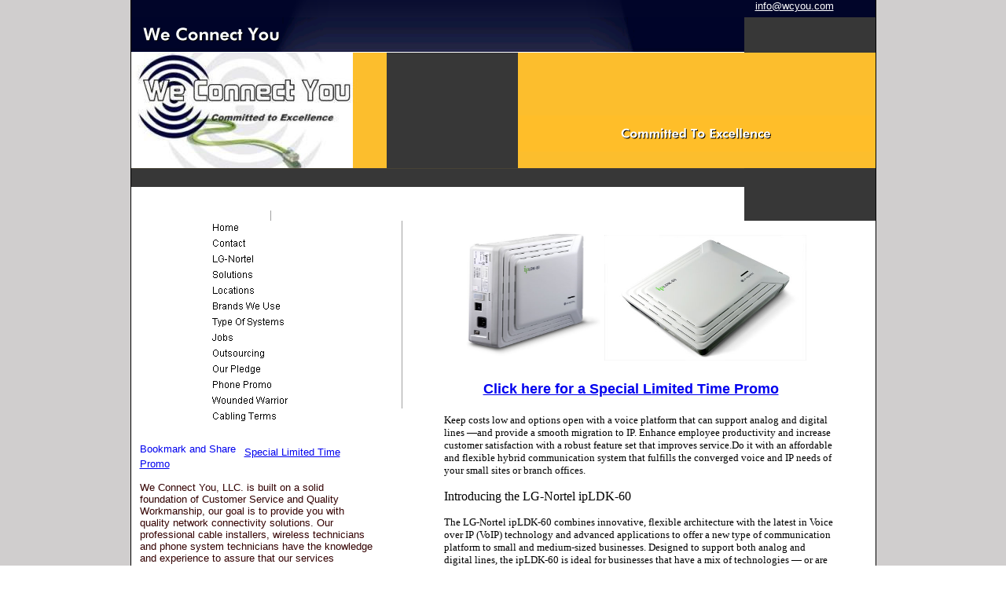

--- FILE ---
content_type: text/html
request_url: http://wcyou.com/lg-nortel_7.html
body_size: 43605
content:
<html><head><META content="text/html; charset=ISO-8859-1" http-equiv=Content-Type>
<script src="mouseover.js">
</script>
<script src="subnavig.js">
</script>
<script src="gen_subnavig.js">
</script>

<!--meta_begin-->

<title>LG-Nortel Structured Cabling Contractor Telephone Systems Wireless Raleigh NC</title>

<meta name="description" content="LG-Nortel, cabling, telecom, it services, voip, new england, NJ, MD, NC">

<meta name="keywords" content="LG-Nortel, Cabling Systems for voice, data, video and security, Wireless Systems, LG Nortel Business Telephone and Paging Systems, Raleigh NC, Audio-Visual Systems for education, retail, and business offices, Data Contractor, 1data cable installations, data cable installations, 1cabling installations, cabling installations, 1structured cabling contractors, structured cabling contractors, 1gigabit ethernet installs, gigabit ethernet installs, 1smart home installations, smart home installations, 1 smart homes, smart homes, 1smart home technology, smart home technology, 1Cable Testing, Cable Testing, 1Cisco CCIE, Cisco CCIE, 1fiber optic, fiber optic, 1fiber cable installs, fiber cable installs, 1gigabit switches, gigabit switches, 1singlemode fiber optics, singlemode fiber optics, 1multimode, multimode, 1data, data, 1networking, networking, 1bandwidth, bandwidth, 1smart home contractors, smart home contractors, 1fiber optic installation, fiber optic installation, 1Cisco CCIE system integrators, Cisco CCIE system integrators, 1CAT 6 patch cords, CAT 6 patchcords, 1fiber optic assemblies, fiber optic assemblies, 1CAT 5e cable, CAT 5e cable, 1Fiber Optic Adapters, Fiber Optic Adapters, 1coax connectors, coax connectors, 1fiber optic test equipment, fiber optic test equipment, 1gigabit Ethernet switches, gigabit Ethernet switches, 1gigabit, gigabit, 1optical power meters, optical power meters, 1laser sources, laser sources, 1smart home cable, smart home cable, 1CAT 6 inserts, CAT 6 inserts, 1corning multimode jumpers, corning multimode jumpers, 1corning singlemode assemblies, corning singlemode assemblies, 1plenum innerduct, plenum innerduct, 1video transmission, video transmission, 1VDSL, VDSL, 1VDSL Modems, VDSL Modems, 1optical switching, optical switching, 1Free Space optics, Free Space optics, 1data centers, data centers, 1data racks, data racks, 1enclosures, enclosures">



<!--meta_end--></head>

<BODY bgcolor=#FFFFFF leftmargin=0 topmargin=0 marginwidth=0 marginheight=0 background="img/base/bg_body.gif">
<TABLE id="Table_01" width=780 height=601 border=0 cellpadding=0 cellspacing=0 align="center" style="border-right:1px solid #000000; border-left:1px solid #000000;" background="img/base/bg_table.gif">
<TR>


		<TD colspan=4 align=right valign=top  background="img/base/ba102.gif" width=727 height=22>


<!--email_begin-->

<script src="ml.js"></script><font face="Arial" size="2" ><a href="#" style="color:FFFFFF" onclick="em_click() "><script>ml_write();</script>
</a></font>

<!--email_end-->
</TD>
		<TD valign=top>
			<IMG src="img/base/ba51.gif" width=53 height=22></TD>
	</TR>
	<TR>
		<TD colspan=5 valign=top>
			<img title="We Connect You" src="img/titles/mt.jpg" width=780 height=45></TD>


	</TR>
	<TR>
		<TD colspan=3 rowspan=3 valign=top>
			<IMG src="img/main/mi1_701.jpg" title="..." width=325 height=147></TD>
		<TD colspan=2 valign=top>
			<IMG src="img/base/ba52.gif" width=455 height=80></TD>


	</TR>
	<TR>
		<TD colspan=2 valign=top>
			<img title="Committed To Excellence" src="img/titles/st.jpg" width=455 height=46></TD>
	</TR>
	<TR>
		<TD colspan=2 valign=top>
			<IMG src="img/base/ba53.gif" width=455 height=21></TD>
	</TR>
	<TR>
		<TD colspan=5 valign=top>
			<IMG src="img/base/ba54.gif" width=780 height=67></TD>
	</TR>
	<TR>
		<TD colspan=2 valign=top background="img/base/ba301.gif" >
			<TABLE id="Table_02" width=231 height=289 border=0 cellpadding=0 cellspacing=0 background="img/base/ba200.gif" >
				<TR>
					<TD valign=top  background="img/base/ba106.gif"  width=151 height=239 ><TABLE border=0 cellpadding=0 cellspacing=0>

    <TR><TD align="center" valign="top"><a href="index.html" onMouseOut="MM_swapImgRestore()" onMouseOver="MM_swapImage('home','','img/navig/nghp.gif',1)"><img title="Home" src="img/base/ba4.gif" name="home" width="151" height="20" border="0"></A></TD></TR>

<!--navig_begin-->

<TR><TD  align="center" valign="top"><a href="contact_3.html" onMouseOver="MM_swapImage('navig3','','img/navig/ngr3.gif',1)"  onMouseOut="MM_swapImgRestore()"><IMG src="img/navig/ng3.gif" title="Contact" name="navig3"  border="0" width="151"   height="20"  ></A></TD></TR>
<TR><TD  align="center" valign="top"><a href="lg-nortel_7.html" onMouseOver="MM_swapImage('navig7','','img/navig/ngr7.gif',1)"  onMouseOut="MM_swapImgRestore()"><IMG src="img/navig/ng7.gif" title="LG-Nortel" name="navig7"  border="0" width="151"   height="20"  ></A></TD></TR>
<TR><TD  align="center" valign="top"><a href="solutions_18.html" onMouseOver="MM_swapImage('navig18','','img/navig/ngr18.gif',1)"  onMouseOut="MM_swapImgRestore()"><IMG src="img/navig/ng18.gif" title="Solutions" name="navig18"  border="0" width="151"   height="20"  ></A></TD></TR>
<TR><TD  align="center" valign="top"><a href="locations_13.html" onMouseOver="MM_swapImage('navig13','','img/navig/ngr13.gif',1)"  onMouseOut="MM_swapImgRestore()"><IMG src="img/navig/ng13.gif" title="Locations" name="navig13"  border="0" width="151"   height="20"  ></A></TD></TR>
<TR><TD  align="center" valign="top"><a href="brands_we_use_12.html" onMouseOver="MM_swapImage('navig12','','img/navig/ngr12.gif',1)"  onMouseOut="MM_swapImgRestore()"><IMG src="img/navig/ng12.gif" title="Brands We Use" name="navig12"  border="0" width="151"   height="20"  ></A></TD></TR>
<TR><TD  align="center" valign="top"><a href="type_of_system_10.html" onMouseOver="MM_swapImage('navig10','','img/navig/ngr10.gif',1)"  onMouseOut="MM_swapImgRestore()"><IMG src="img/navig/ng10.gif" title="Type Of Systems" name="navig10"  border="0" width="151"   height="20"  ></A></TD></TR>
<TR><TD  align="center" valign="top"><a href="employement_11.html" onMouseOver="MM_swapImage('navig11','','img/navig/ngr11.gif',1)"  onMouseOut="MM_swapImgRestore()"><IMG src="img/navig/ng11.gif" title="Jobs" name="navig11"  border="0" width="151"   height="20"  ></A></TD></TR>
<TR><TD  align="center" valign="top"><a href="outsourcing_19.html" onMouseOver="MM_swapImage('navig19','','img/navig/ngr19.gif',1)"  onMouseOut="MM_swapImgRestore()"><IMG src="img/navig/ng19.gif" title="Outsourcing" name="navig19"  border="0" width="151"   height="20"  ></A></TD></TR>
<TR><TD  align="center" valign="top"><a href="our_pledge_15.html" onMouseOver="MM_swapImage('navig15','','img/navig/ngr15.gif',1)"  onMouseOut="MM_swapImgRestore()"><IMG src="img/navig/ng15.gif" title="Our Pledge" name="navig15"  border="0" width="151"   height="20"  ></A></TD></TR>
<TR><TD  align="center" valign="top"><a href="phone_promo_17.html" onMouseOver="MM_swapImage('navig17','','img/navig/ngr17.gif',1)"  onMouseOut="MM_swapImgRestore()"><IMG src="img/navig/ng17.gif" title="Phone Promo" name="navig17"  border="0" width="151"   height="20"  ></A></TD></TR>
<TR><TD  align="center" valign="top"><a href="wounded_warrior_16.html" onMouseOver="MM_swapImage('navig16','','img/navig/ngr16.gif',1)"  onMouseOut="MM_swapImgRestore()"><IMG src="img/navig/ng16.gif" title="Wounded Warrior" name="navig16"  border="0" width="151"   height="20"  ></A></TD></TR>
<TR><TD  align="center" valign="top"><a href="services_2.html" onMouseOver="MM_swapImage('navig2','','img/navig/ngr2.gif',1)"  onMouseOut="MM_swapImgRestore()"><IMG src="img/navig/ng2.gif" title="Cabling Terms" name="navig2"  border="0" width="151"   height="20"  ></A></TD></TR>

<!--blog navigation start-->
<script>
</script>


<script>
function ngblog(){
}
</script>
<!--blog navigation end-->

<!--navig_end-->
<TR><TD align="center" valign="top"><A><IMG src="img/base/ba5.gif" name="flash" width="151" height="20"  border="0"></A></TD></TR>

<TR><TD align="left" valign="top"><TABLE><TR><td width="2%">&nbsp;</td><TD align="left" valign="top" width="98%" ><!--Tempdesignbegincontent2--><P style="TEXT-ALIGN: left" align=center><SPAN style="FONT-SIZE: 10pt"><SPAN style="FONT-FAMILY: Verdana,Tahoma,Arial,Helvetica,Sans-serif"><FONT xmlns="http://www.w3.org/1999/xhtml"><FONT xmlns="http://www.w3.org/1999/xhtml"><FONT xmlns="http://www.w3.org/1999/xhtml"><FONT xmlns="http://www.w3.org/1999/xhtml"><FONT xmlns="http://www.w3.org/1999/xhtml"><FONT xmlns="http://www.w3.org/1999/xhtml"><FONT xmlns="http://www.w3.org/1999/xhtml"><FONT xmlns="http://www.w3.org/1999/xhtml"><A class=addthis_button href="http://www.addthis.com/bookmark.php?v=250&amp;username=xa-4c742ead4bb9fc5d"><IMG  style="FILTER: alpha(opacity=NaN); BORDER-LEFT: 0px; BORDER-TOP: 0px; BORDER-RIGHT: 0px; opacity:NaN;filter:alpha(opacity=NaN);FILTER: alpha(opacity=NaN); BORDER-LEFT: 0px; BORDER-TOP: 0px; BORDER-RIGHT: 0px; opacity: NaN"  alt="Bookmark and Share" src="http://s7.addthis.com/static/btn/v2/lg-share-en.gif?560" width=125 height=16></A>&nbsp; <A id=p1282931559042 href="phone_promo_17.html">Special Limited Time Promo</A><BR></FONT></FONT></FONT></FONT></FONT></FONT></FONT></FONT></SPAN></SPAN><FONT xmlns="http://www.w3.org/1999/xhtml"><FONT xmlns="http://www.w3.org/1999/xhtml"><FONT xmlns="http://www.w3.org/1999/xhtml"><FONT xmlns="http://www.w3.org/1999/xhtml"><FONT xmlns="http://www.w3.org/1999/xhtml"><FONT xmlns="http://www.w3.org/1999/xhtml"><FONT xmlns="http://www.w3.org/1999/xhtml"><FONT xmlns="http://www.w3.org/1999/xhtml"><FONT color=#330000><FONT size=4><SPAN style="FONT-FAMILY: Verdana,Tahoma,Arial,Helvetica,Sans-serif; FONT-SIZE: 10pt"><BR>We Connect You, LLC.&nbsp;is&nbsp;built on a solid foundation of Customer Service and Quality Workmanship, our goal is to provide you with quality&nbsp;network connectivity&nbsp;solutions.&nbsp;Our professional cable installers, wireless technicians and phone system technicians&nbsp;have the knowledge and experience to assure that our services are&nbsp;done so as to meet and exceed your expectations.&nbsp;Our work is&nbsp;done safely,&nbsp;professionally and as inexpensively as possible.<BR></SPAN><BR></FONT><FONT face=Verdana>We Connect You, feels that our commitment to quality&nbsp;installations and customer service results in attaining a superior level of customer satisfaction.&nbsp;We realize that customer satisfaction is essential for developing repeat business and word of mouth referrals.</FONT></FONT></FONT></FONT></FONT></FONT></FONT></FONT></FONT></FONT></P>&#10;<P style="TEXT-ALIGN: left" align=center><SPAN style="FONT-FAMILY: Verdana,Tahoma,Arial,Helvetica,Sans-serif; FONT-SIZE: 10pt"><FONT xmlns="http://www.w3.org/1999/xhtml"><FONT xmlns="http://www.w3.org/1999/xhtml"><FONT xmlns="http://www.w3.org/1999/xhtml"><FONT xmlns="http://www.w3.org/1999/xhtml"><FONT xmlns="http://www.w3.org/1999/xhtml"><FONT xmlns="http://www.w3.org/1999/xhtml"><FONT xmlns="http://www.w3.org/1999/xhtml"><FONT xmlns="http://www.w3.org/1999/xhtml"><FONT color=#330000><FONT size=4><FONT size=2>We Connect You,&nbsp;strives to establish long-term relationships with our customers, vendors, and employees.<BR><BR><STRONG>&nbsp;&nbsp;&nbsp;&nbsp;&nbsp;&nbsp;&nbsp;&nbsp;&nbsp;&nbsp;&nbsp;&nbsp;&nbsp;&nbsp;&nbsp;&nbsp;&nbsp;&nbsp;&nbsp;&nbsp;&nbsp;&nbsp;&nbsp;&nbsp;&nbsp;&nbsp;&nbsp;&nbsp;&nbsp;&nbsp;&nbsp;&nbsp;&nbsp;&nbsp;&nbsp;&nbsp;&nbsp;&nbsp;&nbsp; &nbsp;</STRONG><A id=w1282661431017 href="http://www.facebook.com/pages/Raleigh-NC/We-Connect-You-LLC/150098461682715?ref=ts&amp;__a=17&amp;" target=blank><STRONG><IMG  style="FILTER: alpha(opacity=100); opacity:1;filter:alpha(opacity=100);FILTER: alpha(opacity=100); opacity: 1"  border=0 hspace=4 vspace=4 align=absMiddle src="images/facebookicon.jpg?142" width=40 height=40></STRONG></A><A id=w1282661334597 href="http://twitter.com/weconnectyouinc" target=blank><STRONG><IMG  style="FILTER: alpha(opacity=100); opacity:1;filter:alpha(opacity=100);FILTER: alpha(opacity=100); opacity: 1"  border=0 hspace=4 vspace=4 align=absMiddle src="images/twittericon.jpg?142" width=40 height=40></STRONG></A><BR><BR>&nbsp;&nbsp;&nbsp;&nbsp;&nbsp;&nbsp;&nbsp;&nbsp;&nbsp;&nbsp;&nbsp;&nbsp;&nbsp;&nbsp;&nbsp;&nbsp;&nbsp;&nbsp;&nbsp;&nbsp;&nbsp;&nbsp;&nbsp; &nbsp; Raleigh Office&nbsp; 919-341-5219<BR><STRONG>&nbsp;&nbsp;&nbsp;&nbsp;&nbsp;&nbsp;&nbsp;&nbsp;&nbsp;&nbsp;&nbsp;&nbsp;&nbsp;&nbsp;&nbsp;&nbsp;&nbsp;&nbsp;&nbsp;&nbsp;&nbsp;&nbsp;&nbsp;&nbsp;&nbsp;&nbsp; &nbsp;&nbsp;&nbsp; </STRONG>Main Num</FONT></FONT></FONT></FONT></FONT></FONT></FONT></FONT></FONT></FONT></FONT></SPAN><FONT xmlns="http://www.w3.org/1999/xhtml"><FONT xmlns="http://www.w3.org/1999/xhtml"><FONT xmlns="http://www.w3.org/1999/xhtml"><FONT xmlns="http://www.w3.org/1999/xhtml"><FONT xmlns="http://www.w3.org/1999/xhtml"><FONT xmlns="http://www.w3.org/1999/xhtml"><FONT xmlns="http://www.w3.org/1999/xhtml"><FONT xmlns="http://www.w3.org/1999/xhtml"><FONT size=2 face="arial, helvetica, sans-serif"><FONT color=#000000><FONT color=#330000><FONT size=4><SPAN style="FONT-FAMILY: Verdana,Tahoma,Arial,Helvetica,Sans-serif; FONT-SIZE: 10pt"></SPAN></FONT></FONT></FONT></FONT><SPAN style="FONT-FAMILY: Verdana,Tahoma,Arial,Helvetica,Sans-serif; FONT-SIZE: 10pt"><FONT color=#330000><FONT size=4><FONT size=2>ber&nbsp;&nbsp;&nbsp;862-757-0712<BR>&nbsp;&nbsp;&nbsp;&nbsp;&nbsp;&nbsp;&nbsp;&nbsp;&nbsp;&nbsp;&nbsp;&nbsp;&nbsp;&nbsp;&nbsp;&nbsp;&nbsp;&nbsp;&nbsp;&nbsp;&nbsp;&nbsp;&nbsp; &nbsp; Fax&nbsp;Number &nbsp;&nbsp;&nbsp; 609-678-0404<BR></FONT><BR></P></FONT></FONT></SPAN></FONT></FONT></FONT></FONT></FONT></FONT></FONT></FONT>&#10;<P style="TEXT-ALIGN: left" align=center></P>&#10;<DIV style="TEXT-ALIGN: center" align=center><FONT class=Apple-style-span color=#330000><SPAN style="FONT-SIZE: medium" class=Apple-style-span><FONT class=Apple-style-span size=3 face="Trebuchet MS">Click Here For Our Office&nbsp;</FONT></SPAN><A id=p1275401816308 href="locations_13.html"><SPAN style="FONT-SIZE: medium" class=Apple-style-span><FONT class=Apple-style-span size=3 face="Trebuchet MS">Locations</FONT></SPAN></A></FONT><SPAN style="FONT-FAMILY: Verdana,Tahoma,Arial,Helvetica,Sans-serif; FONT-SIZE: 10pt"><FONT xmlns="http://www.w3.org/1999/xhtml"><FONT xmlns="http://www.w3.org/1999/xhtml"><FONT xmlns="http://www.w3.org/1999/xhtml"><FONT xmlns="http://www.w3.org/1999/xhtml"><FONT xmlns="http://www.w3.org/1999/xhtml"><FONT xmlns="http://www.w3.org/1999/xhtml"><FONT xmlns="http://www.w3.org/1999/xhtml"><FONT xmlns="http://www.w3.org/1999/xhtml"><FONT color=#330000><FONT size=4><BR><STRONG>&nbsp;&nbsp;<A id=w1282859236582 href="http://www.lgericsson.com/index.html" target=blank><IMG  style="FILTER: alpha(opacity=100); opacity:1;filter:alpha(opacity=100);FILTER: alpha(opacity=100); opacity: 1"  border=0 hspace=4 vspace=4 align=left src="images/logo_head.gif?585" width=187 height=37></A>&nbsp;&nbsp;&nbsp;&nbsp;&nbsp;&nbsp;&nbsp;&nbsp;&nbsp;&nbsp;&nbsp;&nbsp;&nbsp; &nbsp; &nbsp; <A id=w1282858673588 href="http://www.aiphone.com/" target=blank><IMG  style="FILTER: alpha(opacity=100); opacity:1;filter:alpha(opacity=100);FILTER: alpha(opacity=100); opacity: 1"  border=0 hspace=4 vspace=4 align=right src="images/ap-logo.gif?585" width=160 height=23></A></STRONG></FONT></FONT></FONT></FONT></FONT></FONT></FONT></FONT></FONT></FONT></SPAN></DIV><SPAN style="FONT-FAMILY: Verdana,Tahoma,Arial,Helvetica,Sans-serif; FONT-SIZE: 10pt"><FONT xmlns="http://www.w3.org/1999/xhtml"><FONT xmlns="http://www.w3.org/1999/xhtml"><FONT xmlns="http://www.w3.org/1999/xhtml"><FONT xmlns="http://www.w3.org/1999/xhtml"><FONT xmlns="http://www.w3.org/1999/xhtml"><FONT xmlns="http://www.w3.org/1999/xhtml"><FONT xmlns="http://www.w3.org/1999/xhtml"><FONT xmlns="http://www.w3.org/1999/xhtml"><FONT color=#330000><FONT size=4><STRONG></STRONG></FONT></FONT></FONT></FONT></FONT></FONT></FONT></FONT></FONT></FONT></SPAN><FONT xmlns="http://www.w3.org/1999/xhtml"><FONT xmlns="http://www.w3.org/1999/xhtml"><FONT xmlns="http://www.w3.org/1999/xhtml"><FONT xmlns="http://www.w3.org/1999/xhtml"><FONT xmlns="http://www.w3.org/1999/xhtml"><FONT xmlns="http://www.w3.org/1999/xhtml"><FONT xmlns="http://www.w3.org/1999/xhtml"><FONT xmlns="http://www.w3.org/1999/xhtml"><FONT size=+0><FONT size=+0><FONT size=2 face="arial, helvetica, sans-serif"><FONT color=#000000><FONT size=+0><FONT size=+0><FONT size=2 face="arial, helvetica, sans-serif"><FONT color=#000000><FONT size=+0><FONT size=+0><FONT size=2 face="arial, helvetica, sans-serif"><FONT color=#000000><FONT size=2 face="arial, helvetica, sans-serif"><FONT color=#000000><STRONG><FONT color=#330000><FONT size=4><SPAN style="FONT-FAMILY: Verdana,Tahoma,Arial,Helvetica,Sans-serif; FONT-SIZE: 10pt"></SPAN></FONT></FONT></STRONG></FONT></FONT></FONT></FONT></FONT></FONT></FONT></FONT></FONT></FONT></FONT></FONT></FONT></FONT><SPAN style="FONT-FAMILY: Verdana,Tahoma,Arial,Helvetica,Sans-serif; FONT-SIZE: 10pt"><FONT color=#330000><FONT size=4><STRONG>&#10;<P style="TEXT-ALIGN: left" align=center><BR></P></STRONG></FONT></FONT></SPAN></FONT></FONT></FONT></FONT></FONT></FONT></FONT></FONT>&#10;<P style="TEXT-ALIGN: left" align=center><FONT xmlns="http://www.w3.org/1999/xhtml"><FONT xmlns="http://www.w3.org/1999/xhtml"><FONT xmlns="http://www.w3.org/1999/xhtml"><FONT xmlns="http://www.w3.org/1999/xhtml"><FONT xmlns="http://www.w3.org/1999/xhtml"><FONT xmlns="http://www.w3.org/1999/xhtml"><FONT xmlns="http://www.w3.org/1999/xhtml"><FONT xmlns="http://www.w3.org/1999/xhtml">&nbsp; &nbsp;<A id=w1282858709728 href="http://www.ampnetconnect.com/products.asp" target=blank><IMG  style="FILTER: alpha(opacity=100); opacity:1;filter:alpha(opacity=100);FILTER: alpha(opacity=100); opacity: 1"  title=wAMP_NETCONNECT_Logo border=0 hspace=4 alt=wAMP_NETCONNECT_Logo vspace=4 align=left src="images/wAMP_NETCONNECT_Logo.jpg?585" width=200 height=80></A>&nbsp;<FONT size=2 face="arial, helvetica, sans-serif"><FONT color=#000000><SPAN style="FONT-FAMILY: Verdana,Tahoma,Arial,Helvetica,Sans-serif; FONT-SIZE: 10pt"><FONT color=#330000><FONT size=4><STRONG></STRONG></FONT></FONT></SPAN></FONT></FONT> &nbsp;&nbsp;&nbsp;&nbsp;&nbsp;&nbsp;&nbsp;&nbsp;&nbsp;&nbsp;&nbsp;&nbsp;&nbsp;&nbsp;&nbsp; <A id=w1282858764675 href="http://www.mohawk-cable.com/" target=blank><IMG  style="FILTER: alpha(opacity=100); WIDTH: 182px; HEIGHT: 52px; opacity:1;filter:alpha(opacity=100);FILTER: alpha(opacity=100); WIDTH: 182px; HEIGHT: 52px; opacity: 1"  border=0 hspace=4 vspace=4 align=right src="images/New_Mohawk.JPG?585"></A><BR></P><SPAN style="FONT-FAMILY: Verdana,Tahoma,Arial,Helvetica,Sans-serif; FONT-SIZE: 10pt"><FONT color=#330000><FONT size=4><STRONG></STRONG></FONT></FONT></SPAN></FONT></FONT></FONT></FONT></FONT></FONT></FONT></FONT><FONT xmlns="http://www.w3.org/1999/xhtml"><FONT xmlns="http://www.w3.org/1999/xhtml"><FONT xmlns="http://www.w3.org/1999/xhtml"><FONT xmlns="http://www.w3.org/1999/xhtml"><FONT xmlns="http://www.w3.org/1999/xhtml"><FONT xmlns="http://www.w3.org/1999/xhtml"><FONT xmlns="http://www.w3.org/1999/xhtml"><FONT xmlns="http://www.w3.org/1999/xhtml">&#10;<P style="TEXT-ALIGN: left" align=center><BR></P><SPAN style="FONT-FAMILY: Verdana,Tahoma,Arial,Helvetica,Sans-serif; FONT-SIZE: 10pt"><FONT color=#330000><FONT size=4><STRONG></STRONG></FONT></FONT></SPAN></FONT></FONT></FONT></FONT></FONT></FONT></FONT></FONT>&#10;<P style="TEXT-ALIGN: left" align=center><SPAN style="FONT-FAMILY: Verdana,Tahoma,Arial,Helvetica,Sans-serif; FONT-SIZE: 10pt"><FONT xmlns="http://www.w3.org/1999/xhtml"><FONT xmlns="http://www.w3.org/1999/xhtml"><FONT xmlns="http://www.w3.org/1999/xhtml"><FONT xmlns="http://www.w3.org/1999/xhtml"><FONT xmlns="http://www.w3.org/1999/xhtml"><FONT xmlns="http://www.w3.org/1999/xhtml"><FONT xmlns="http://www.w3.org/1999/xhtml"><FONT xmlns="http://www.w3.org/1999/xhtml"><FONT color=#330000><FONT size=4><STRONG></STRONG>&nbsp;&nbsp;&nbsp;&nbsp;&nbsp;&nbsp;&nbsp;&nbsp;&nbsp;&nbsp;&nbsp;&nbsp;&nbsp;&nbsp; </FONT><FONT color=#336600><STRONG><EM><BR></EM></STRONG></FONT><STRONG><FONT size=4>&nbsp;&nbsp;&nbsp;&nbsp;</FONT></STRONG></FONT></FONT></FONT></FONT></FONT></FONT></FONT></FONT></FONT></SPAN></P>&#10;<P style="TEXT-ALIGN: left" align=center><SPAN style="FONT-FAMILY: Verdana,Tahoma,Arial,Helvetica,Sans-serif; FONT-SIZE: 10pt"><FONT xmlns="http://www.w3.org/1999/xhtml"><FONT xmlns="http://www.w3.org/1999/xhtml"><FONT xmlns="http://www.w3.org/1999/xhtml"><FONT xmlns="http://www.w3.org/1999/xhtml"><FONT xmlns="http://www.w3.org/1999/xhtml"><FONT xmlns="http://www.w3.org/1999/xhtml"><FONT xmlns="http://www.w3.org/1999/xhtml"><FONT xmlns="http://www.w3.org/1999/xhtml"><FONT color=#330000><STRONG><FONT size=4>&nbsp;&nbsp;&nbsp;&nbsp;&nbsp;&nbsp;&nbsp;&nbsp;&nbsp;&nbsp;&nbsp;&nbsp; <A id=w1282858902353 href="http://www.ourearth.org/" target=blank><IMG  style="FILTER: alpha(opacity=100); WIDTH: 94px; HEIGHT: 87px; opacity:1;filter:alpha(opacity=100);FILTER: alpha(opacity=100); WIDTH: 94px; HEIGHT: 87px; opacity: 1"  border=0 hspace=4 vspace=4 align=middle src="images/rwe.jpg?585" width=200 height=200></A>&nbsp;&nbsp;&nbsp;&nbsp;&nbsp;&nbsp;&nbsp;&nbsp;&nbsp;&nbsp;&nbsp;&nbsp;&nbsp;<A id=w1282858794092 href="http://www.adc.com/" target=blank><IMG border=0 hspace=4 vspace=4 align=middle src="images/ADC_logo.jpg?72" width=100 height=100></A>&nbsp;&nbsp;&nbsp;&nbsp;&nbsp;&nbsp;&nbsp;&nbsp;&nbsp;<BR></FONT></STRONG></FONT></FONT></FONT></FONT></FONT></FONT></FONT></FONT></FONT></SPAN><BR>&nbsp;&nbsp;&nbsp;&nbsp;&nbsp;&nbsp;&nbsp;&nbsp;&nbsp;&nbsp;&nbsp;&nbsp;&nbsp;&nbsp;&nbsp;&nbsp;&nbsp;&nbsp;&nbsp;&nbsp;&nbsp;&nbsp;&nbsp;&nbsp;&nbsp;&nbsp;&nbsp;&nbsp;&nbsp;&nbsp;&nbsp;&nbsp;&nbsp;&nbsp;&nbsp;&nbsp;&nbsp;&nbsp;&nbsp;&nbsp;&nbsp;&nbsp;&nbsp;&nbsp;&nbsp;&nbsp;&nbsp;&nbsp;&nbsp;&nbsp;&nbsp;&nbsp;&nbsp;&nbsp;&nbsp;&nbsp;&nbsp;&nbsp;&nbsp;&nbsp;&nbsp;&nbsp;&nbsp;&nbsp;&nbsp;&nbsp;&nbsp;&nbsp;&nbsp;&nbsp;&nbsp;&nbsp;&nbsp;&nbsp; </P>&#10;<P style="TEXT-ALIGN: left" align=center>&nbsp;&nbsp;&nbsp;&nbsp;&nbsp;&nbsp;&nbsp;&nbsp;&nbsp;&nbsp;&nbsp;&nbsp;&nbsp;&nbsp;&nbsp;&nbsp;&nbsp;&nbsp;&nbsp;&nbsp;&nbsp;&nbsp;&nbsp;&nbsp;&nbsp;&nbsp;&nbsp;&nbsp;&nbsp;&nbsp;&nbsp;&nbsp;&nbsp; </P>&#10;<P style="TEXT-ALIGN: left" align=center><BR id=akbr2 clear=all></P><!--Tempdesignendcontent2--></TD><td width="2%">&nbsp;</td></TR></TABLE></TD></TR>
</TABLE></TD>
					<TD valign=top>
						<IMG src="img/base/ba55.gif" width=80 height=239></TD>
				</TR>
				<TR>
					<TD colspan=2 valign=top>
						<IMG src="img/base/ba301.gif" width=231 height=17></TD>
				</TR>
				<TR>
					<TD colspan=2 valign=top>
						<IMG src="img/base/ba60.gif" width=231 height=33></TD>
				</TR>
			</TABLE></TD>
		<TD colspan=3 valign=top background="img/base/ba302.gif" >
			<TABLE id="Table_03" width=549 height=289 border=0 cellpadding=0 cellspacing=0 background="img/base/ba200.gif" >
				<TR>
					<TD valign=top  background="img/base/ba105.gif" width=496 height=256>


<FONT color=#bb0054 face=Calibri><FONT color=#bb0054 face=Calibri><FONT color=#bb0054 face=Calibri>&#10;<P align=left><FONT color=#336633 size=4 face=Helvetica><STRONG><IMG  style="FILTER: alpha(opacity=100); WIDTH: 199px; HEIGHT: 178px; -moz-opacity:1;filter:alpha(opacity=100);FILTER: alpha(opacity=100); WIDTH: 199px; HEIGHT: 178px; -moz-opacity: 1"  border=0 hspace=0 alt=zzzz src="images/zzzz.jpg?211" width=156 height=256>&nbsp;<IMG  style="FILTER: alpha(opacity=100); WIDTH: 257px; HEIGHT: 160px; -moz-opacity:1;filter:alpha(opacity=100);FILTER: alpha(opacity=100); WIDTH: 257px; HEIGHT: 160px; -moz-opacity: 1"  border=0 hspace=0 alt=zzzz2 src="images/zzzz2.jpg?211" width=257 height=256><BR><BR>&nbsp;&nbsp;&nbsp;&nbsp;&nbsp;&nbsp;&nbsp;&nbsp;&nbsp; </STRONG><A id=w1282931951884 href="http://www.wcyou.com/phone_promo_17.html"><STRONG>Click here for a Special Limited Time Promo</STRONG></A><BR><BR><FONT color=#000000 size=2 face=Verdana>Keep costs low and options open with a voice platform that can support analog and digital lines —and provide a smooth migration to IP. Enhance employee productivity and increase customer satisfaction with a robust feature set that improves service.Do it with an affordable and flexible hybrid communication system that fulfills the converged voice and IP needs of your small sites or branch offices</FONT></FONT></FONT></FONT></FONT><FONT color=#000000 size=2 face=Verdana>.</FONT></P>&#10;<P align=left><FONT face=Verdana><FONT color=#000000>Introducing the LG-Nortel ipLDK-60</FONT></FONT></P><FONT face=Calibri><FONT color=#336633 size=3>&#10;<P align=left><FONT color=#000000 size=2 face=Verdana>The LG-Nortel ipLDK-60 combines innovative, flexible architecture with the latest in Voice over IP (VoIP) technology and advanced applications to offer a new type of communication platform to small and medium-sized businesses. Designed to support both analog and digital lines, the ipLDK-60 is ideal for businesses that have a mix of technologies — or are planning to transition from analog to digital phones. Whatever your needs, ipLDK-60 can deliver. And, as your business requirements change, both in capacity and features, the ipLDK-60 can change with you taking your business communications to the next level.</FONT></P></FONT></FONT><FONT face=Calibri><FONT face=Calibri><FONT face=Calibri>&#10;<P align=left><FONT color=#336633 size=4 face=Helvetica><BR><STRONG><IMG  style="FILTER: alpha(opacity=100); WIDTH: 406px; HEIGHT: 244px; -moz-opacity:1;filter:alpha(opacity=100);FILTER: alpha(opacity=100); WIDTH: 406px; HEIGHT: 244px; -moz-opacity: 1"  border=0 hspace=0 alt=mmm3 src="images/mmm3.jpg?211" width=428 height=256><BR><BR></STRONG><FONT color=#000000 size=3 face=Verdana>Feature-rich —for a rich user </FONT></FONT><FONT color=#000000 face=Verdana>experience</FONT></P></FONT></FONT></FONT>&#10;<P align=left><FONT color=#000000 size=2 face=Verdana>The ipLDK-60 basic service unit provides a variety of powerful telephony features for effective business communications, including internal Short Message Service (SMS) through fixed line, Caller ID (CID) and conferencing. The system also offers advanced PABX options — such as voice mail, interactive voice response (IVR) and IP connectivity. The following options can be enabled through the </FONT><FONT face=Helvetica><FONT color=#000000 size=2 face=Verdana>activation of a simple license:</FONT><FONT size=4><BR><BR><FONT color=#000000>&nbsp;<FONT size=2 face=Verdana>• TAPI Interface – Allows third-party TAPI software to interface with the ipLDK-60 — activated on a per-system basis&nbsp;• EzPhone – Activate a Windowsbased TAPI soft phone for 48 users&nbsp; </FONT></FONT></FONT><FONT size=2><FONT color=#000000 face=Verdana>•Phontage – Windows-based VoIP soft phone activated on a per-user basis • IP Networking – Activate up to 72 branches for IP networking on a per-system basis • ezAttendant – Windows-based PC attendant console activated on a per-system basis</FONT></FONT></FONT></P><FONT color=#336633 size=4 face=Helvetica>&#10;<P align=left><STRONG><IMG  style="FILTER: alpha(opacity=100); WIDTH: 253px; HEIGHT: 215px; -moz-opacity:1;filter:alpha(opacity=100);FILTER: alpha(opacity=100); WIDTH: 253px; HEIGHT: 215px; -moz-opacity: 1"  border=0 hspace=0 alt=zozo1 src="images/zozo1.jpg?211" width=240 height=256><IMG  style="FILTER: alpha(opacity=100); WIDTH: 203px; HEIGHT: 180px; -moz-opacity:1;filter:alpha(opacity=100);FILTER: alpha(opacity=100); WIDTH: 203px; HEIGHT: 180px; -moz-opacity: 1"  border=0 hspace=0 alt=zozo2 src="images/zozo2.jpg?211" width=246 height=256><BR><BR></STRONG><FONT color=#000000 size=3 face=Verdana>Simplicity and intelligence in one platform</FONT></P></FONT>&#10;<P align=left><FONT size=2><FONT face=Verdana><FONT color=#000000>A simplified architecture provides plug- and-play capabilities with full hybrid extensions, scalability up to 48 ports and user-friendly operations, administration and maintenance tools. Through its plug-and-play facility, the ipLDK-60 delivers maximum flexibility; it can support a variety of terminals including analog SLT, fax, digital and IP phones. When connecting external lines, the ipLDK-60 can differentiate fax from voice and automatically deliver them to the appropriate terminal type.</FONT></FONT></FONT></P><FONT color=#336633 size=4 face=Helvetica>&#10;<P align=left><STRONG><IMG  style="FILTER: alpha(opacity=100); WIDTH: 415px; HEIGHT: 230px; -moz-opacity:1;filter:alpha(opacity=100);FILTER: alpha(opacity=100); WIDTH: 415px; HEIGHT: 230px; -moz-opacity: 1"  border=0 hspace=0 alt=mmm2 src="images/mmm2.jpg?211" width=496 height=256><BR><BR></STRONG><FONT color=#000000 size=3 face=Verdana>Ready for IP —when you are</FONT></P></FONT><FONT color=#000000 size=2 face=Verdana>&#10;<P align=left>The IP-enabled ipLDK-60 platform allows you to migrate from today’s hybrid environment to IP at your own pace. Affordable, IP expansion cards are available and easy to install when your business is ready to transition to IP. So whether that time is now or down the road, your options are open and your investment secure.</P></FONT><FONT color=#000000 size=3 face=Verdana>&#10;<P align=left>Keeping productivity high and costs low</P></FONT><FONT color=#000000 size=2 face=Verdana>&#10;<P align=left>Whether your business has four employees or forty-eight, improving your bottom line is usually top of mind. The ipLDK-60 includes several call budget control capabilities to minimize your communications costs. For example, call traffic monitoring and forced call control by an authorized manager prevent employees from abusing company phone resources.&nbsp; Least call routing (LCR) pre-selects the cheapest call routes for prepaid calls— ensuring the lowest cost and greatest value every time.</P></FONT><FONT color=#000000 size=3 face=Verdana>&#10;<P align=left>Key Features:</P></FONT><FONT color=#336633 size=4 face=Helvetica>&#10;<P align=left><FONT color=#000000 size=2 face=Verdana>• VoIP Services (SIP, H.323/H.450) • PC Soft Phone • Automated Call Distribution (ACD) • Centralized Attendant Service • QSIG and IP Networking • Conference Room (15 parties) • PC Admin in Maintenance • Direct Inward Dialing / Direct Inward System Access (DID/DISA) • Call Recording • Mobile Extension • Call Statistics and Traffic Analysis • Internal SMS Text Messaging • Hunt Groups • Multiple Class of Service with Walking COS • Internal / External Call Paging • Door Phone Box • Least Call Routing (LCR)<BR></FONT><BR><STRONG><IMG  style="FILTER: alpha(opacity=100); WIDTH: 423px; HEIGHT: 256px; -moz-opacity:1;filter:alpha(opacity=100);FILTER: alpha(opacity=100); WIDTH: 423px; HEIGHT: 256px; -moz-opacity: 1"  border=0 hspace=0 alt=mmm1 src="images/mmm1.jpg?211" width=255 height=256></STRONG></P></FONT><FONT color=#ffffff size=1 face=Calibri><FONT color=#ffffff size=1 face=Calibri><FONT color=#ffffff size=4 face=Calibri><FONT face=Calibri>&#10;<P align=left></P>&#10;<P><FONT color=#000000 size=2 face=Verdana>Case Study </FONT></P><FONT color=#000000 size=2 face=Verdana>&#10;<P>HEALTHCARE </P></FONT><FONT color=#000000 size=2 face=Verdana>&#10;<P>Enabling Better Patient Care in Small Medical Centers through Providing Efficient Communications </P></FONT>&#10;<P align=justify><FONT color=#000000 size=2 face=Verdana>Wouldn’t it be great to provide your receptionist with time to focus on "in-office" patient care or administrative responsibilities rather than continuously answering the phone! </FONT></P>&#10;<P align=justify><FONT color=#000000 size=2 face=Verdana>The LG-Nortel ipLDK-60, office telecommunications solution can help. The advanced functionality of the LG-Nortel solution allows calls to be seamlessly directed to different functional groups or people within the office. In addition, basic office information, such as office hours, can be recorded and played back upon the patient’s request. </FONT></P>&#10;<P align=justify><FONT size=2><FONT face=Verdana><FONT color=#000000>The investment in a communications system does not have to be complicated or expensive, however, the system must be reliable as it is a vital component in the everyday operation of the office. The LG-Nortel ipLDK-60 has been designed to allow Medical Centers to minimize costs and to provide a</FONT><FONT color=#000000> high level of Patient Care by managing incoming telephone calls with advanced features and functionality. </FONT></FONT></FONT></P><FONT color=#000000 size=2 face=Verdana>&#10;<P align=justify>Value Created: </P></FONT>&#10;<P align=justify><FONT color=#000000 size=2 face=Verdana>• Improved patient care </FONT></P>&#10;<P align=justify><FONT color=#000000 size=2 face=Verdana>• Eliminate dropped and lost calls </FONT></P>&#10;<P align=justify><FONT color=#000000 size=2 face=Verdana>• Enhanced productivity </FONT></P>&#10;<P align=justify><FONT color=#000000 size=2 face=Verdana>• Cost savings </FONT></P>&#10;<P align=justify><FONT color=#000000 size=2 face=Verdana>• Ease of management </FONT></P>&#10;<P align=justify><FONT color=#000000 size=2 face=Verdana>• Improve patient service by ensuring that each call is handled appropriately </FONT></P>&#10;<P align=justify><FONT size=2><FONT face=Verdana><FONT color=#000000>• Auto provisioning does not require tech</FONT><FONT color=#000000>nical expertise/support </FONT></FONT></FONT></P><FONT color=#000000 size=2 face=Verdana>&#10;<P align=justify>• Access to expert support personnel </P></FONT>&#10;<P align=justify><FONT color=#000000 size=2 face=Verdana>"NEVER MISS A CALL " </FONT></P>&#10;<P align=justify><FONT color=#000000 size=2 face=Verdana>Auto attendant feature </FONT></P>&#10;<P align=justify><FONT color=#000000 size=2 face=Verdana>A dropped or unanswered call leads to the loss of a patient, an unsatisfactory patient experience or, even worse, an impact to patient care. Through excellent service and care, you have developed loyal patients and cannot afford to tarnish your reputation or degrade the experience of your patients by missing their important calls. The ipLDK-60 Auto Attendant ensures you do not miss that patient’s call and improves the overall office efficiency and productivity. </FONT></P>&#10;<P align=justify><FONT color=#000000 size=2 face=Verdana>The ipLDK-60 system answers all incoming calls with a "customized" recorded greeting menu corresponding to the most popular patient selections such as scheduling an appointment with a Doctor, an emergency service or simply a general inquiry about the medical center and its services. To provide exceptional patient care, the ipLDK-60 can be programmed to forward all emergency calls to a remote extension or mobile phone. </FONT></P>&#10;<P align=justify><FONT size=2><FONT face=Verdana><FONT color=#000000>"IDENTIFYING THE RIGHT PERSON"</FONT><FONT color=#000000> </FONT></FONT></FONT></P>&#10;<P align=justify><FONT color=#000000 size=2 face=Verdana>Automated Call distribution feature </FONT></P>&#10;<P align=justify><FONT color=#000000 size=2 face=Verdana>Automated Call Distribution is a critical feature in improving the overall efficiency of the office. Particularly in clinics where multiple professionals are working, automated call distribution can be utilized to send calls to the extension of the required professional. This application saves time and improves the patient experience by ensuring all calls are handled appropriately. </FONT></P>&#10;<P align=justify><FONT color=#000000 size=2 face=Verdana>"KEEPING YOUR PRODUCTIVITY HIGH" </FONT></P>&#10;<P align=justify><FONT color=#000000 size=2 face=Verdana>Voice Mail &amp; Forward to Mobile Extension feature </FONT></P>&#10;<P align=justify><FONT color=#000000 size=2 face=Verdana>When a physician or other staff member either needs to focus on an urgent task or is occupied with another patient, calls may be routed to the user’s voice mail box to ensure that calls are not missed. The missed call can then be returned when the physician or staff member is available. Access to the mailbox can be achieved from the user’s desk phone or a remote location through a mobile or IP Phone. When a staff member needs to be reached outside the clinic, the ipLDK-60 can route calls to a mobile extension to ensure business continuity. </FONT></P>&#10;<P align=justify><FONT color=#000000 size=2 face=Verdana>Room to Grow </FONT></P>&#10;<P align=justify><FONT color=#000000 size=2 face=Verdana>The ipLDK-60 modular design allows the system to expand easily as the medical clinic grows. The ipLDK-60 system grows with your business in both functionality and capacity.</FONT></P><FONT color=#000000 size=2 face=Verdana>&#10;<P>ipLDK-60 </P></FONT><FONT color=#000000>&#10;<P><FONT size=2><FONT face=Verdana>HEALTHCARE<FONT color=#000000> </FONT></FONT></FONT></P></FONT>&#10;<P align=justify><FONT color=#000000 size=2 face=Verdana>IP enabled when you are ready </FONT></P>&#10;<P align=justify><FONT color=#000000 size=2 face=Verdana>VoIP (Voice over Internet Protocol) has changed the face of traditional telephony and, in particular situations, delivers efficiencies and cost savings. The ipLDK-60 advanced technology provides you the "peace of mind" that should an opportunity arise where your business can benefit from IP, the system can be upgraded quickly and easily to IP. </FONT></P>&#10;<P align=justify><FONT color=#000000 size=2 face=Verdana>LG-Nortel ipLDK-60 </FONT></P>&#10;<P align=justify><FONT color=#000000 size=2 face=Verdana>Key Features: </FONT></P>&#10;<P align=justify><FONT color=#000000 size=2 face=Verdana>"GEARED FOR SMALL BUSINESSES, REMOVING COMPLEXITY" </FONT></P>&#10;<P align=justify><FONT color=#000000 size=2 face=Verdana>At LG-Nortel, we understand the acquisition of a communication system can be a daunting decision. With the ipLDK-60, the decision is easy, the system implements advanced technology but it is packaged to be friendly to people with all levels of telecommunications experience. </FONT></P>&#10;<P align=justify><FONT color=#000000 size=2 face=Verdana>* VoIP Services (SIP, H.323/H.450) </FONT></P>&#10;<P align=justify><FONT color=#000000 size=2 face=Verdana>* PC Soft Phone </FONT></P>&#10;<P align=justify><FONT color=#000000 size=2 face=Verdana>* Automated Call Distribution (ACD) </FONT></P>&#10;<P align=justify><FONT color=#000000 size=2 face=Verdana>* Centralized Attendant Service </FONT></P>&#10;<P align=justify><FONT size=2><FONT face=Verdana><FONT color=#000000>* QSIG and IP Networking</FONT><FONT color=#000000> </FONT></FONT></FONT></P>&#10;<P align=justify><FONT color=#000000 size=2 face=Verdana>* Conference Room (15 parties) </FONT></P>&#10;<P align=justify><FONT color=#000000 size=2 face=Verdana>* PC Admin in Maintenance </FONT></P>&#10;<P align=justify><FONT color=#000000 size=2 face=Verdana>* Direct Inward Dialing / Direct Inward System Access (DID/DISA) </FONT></P>&#10;<P align=justify><FONT color=#000000 size=2 face=Verdana>* Call Recording </FONT></P>&#10;<P align=justify><FONT color=#000000 size=2 face=Verdana>* Mobile Extension </FONT></P>&#10;<P align=justify><FONT color=#000000 size=2 face=Verdana>* Call Statistics and Traffic Analysis </FONT></P>&#10;<P align=justify><FONT color=#000000 size=2 face=Verdana>* Internal SMS Text Messaging </FONT></P>&#10;<P align=justify><FONT color=#000000 size=2 face=Verdana>* Hunt Groups </FONT></P>&#10;<P align=justify><FONT color=#000000 size=2 face=Verdana>* Multiple Class of Service with </FONT></P>&#10;<P align=justify><FONT color=#000000 size=2 face=Verdana>Walking COS </FONT></P>&#10;<P align=justify><FONT size=2><FONT face=Verdana><FONT color=#000000>* Internal / External Call Paging</FONT><FONT color=#000000> </FONT></FONT></FONT></P>&#10;<P align=justify><FONT color=#000000 size=2 face=Verdana>* Door Phone Box </FONT></P>&#10;<P align=justify><FONT color=#000000 size=2 face=Verdana>* Least Call Routing (LCR) </FONT></P>&#10;<P align=justify><FONT color=#000000 size=2 face=Verdana>"CONTROLLING YOUR COSTS IS VITAL" </FONT></P>&#10;<P align=justify><FONT color=#000000 size=2 face=Verdana>LCR – Least Call Routing feature </FONT></P>&#10;<P align=justify><FONT color=#000000 size=2 face=Verdana>Cost control is an ongoing issue within the healthcare industry. The ipLDK-60 LCR can provide a simple but effective method of reducing costs without compromising the quality of service provided. LCR automatically selects the least expensive available route for each outgoing call. LCR can be configured to apply different routing based on the time of day and day of week. In addition, LCR access can provide automatic monitoring of all outgoing calls for specific routes or dialed codes. </FONT></P>&#10;<P align=justify><FONT color=#000000 size=2 face=Verdana>"A RELIABLE BRAND" </FONT></P>&#10;<P align=justify><FONT color=#000000 size=2 face=Verdana>LG-Nortel brand is very powerful as it represents sponsorship from LG Electronics which has very strong recognition in the Consumer Market and Nortel which has been providing innovative and reliable voice communication solutions for greater than 100 years. </FONT></P>&#10;<P align=justify><FONT color=#000000 size=2 face=Verdana>LG-Nortel is a joint venture of LG Electronics and Nortel. Established in 2005, LG-Nortel provides leading edge telecommunications equipment and network solutions, spanning wired and wireless technologies, to service provider and enterprise clients in Korea and around the world. LG-Nortel is also actively developing next generation solutions for global markets, with over 750 skilled R&amp;D engineers currently focused on wireless broadband technology evolution and the development of powerful new product lines.</FONT><FONT size=1></P></FONT></FONT></FONT></FONT></FONT>

<!--banner_begin-->

</TD>
					<TD rowspan=2 valign=top>
						<IMG src="img/base/ba56.gif" width=53 height=273></TD>
				</TR>
				<TR>
					<TD align=center valign=top  background="img/base/ba103.gif" >&nbsp;</TD>
				</TR>
				<TR>
					<TD colspan=2 valign=top>
						<IMG src="img/base/ba302.gif" width=549 height=16></TD>
				</TR>
			</TABLE></TD>
	</TR>
	<TR>
		<TD colspan=5 valign=top>
			<IMG src="img/base/ba57.gif" width=780 height=10></TD>
	</TR>
	<TR>
		<TD valign=top>
			<IMG src="img/base/ba58.gif" width=53 height=20></TD>


<!--banner_end-->

		<TD colspan=3 valign=top  background="img/base/ba104.gif"  width=674 height=20><P align=center><FONT color=#ffffff>Contact: <A id=e1283344323622 href="mailto:webmaster@wcyou.com"><FONT color=#ffffff>webmaster@wcyou.com</FONT></A></FONT></P><link type="text/css" rel="stylesheet" href="http://buildyoursite2.com/swiz/editor/css/default.css"></TD>
		<TD valign=top>
			<IMG src="img/base/ba59.gif" width=53 height=20></TD>
	</TR>
	<TR>
		<TD>
			<IMG src="img/base/ba200.gif" width=53 height=1></TD>
		<TD>
			<IMG src="img/base/ba200.gif" width=178 height=1></TD>
		<TD>
			<IMG src="img/base/ba200.gif" width=94 height=1></TD>
		<TD>
			<IMG src="img/base/ba200.gif" width=402 height=1></TD>
		<TD>
			<IMG src="img/base/ba200.gif" width=53 height=1></TD>

<!--site map link--><TABLE width="782" border="0" cellspacing="0" cellpadding="2" align="center" style="border-right:1px solid #000000; border-left:1px solid #000000;" background="img/base/bg_table.gif">  <TR>     <TD width="5"><spacer type="block"  width="5">&nbsp;</TD>   <TD align="right"><FONT face="Verdana, Arial, Helvetica, sans-serif" size="2" color="#FFFFFF"><a href="site_map.html">Site Map</a></FONT></TD>    <TD width="5"><SPACER type="block"  width="5">&nbsp;</TD>  </TR></TABLE><!--site map link--></TR>
</TABLE>
</BODY>
</HTML>



--- FILE ---
content_type: text/css
request_url: http://buildyoursite2.com/swiz/editor/css/default.css
body_size: 3285
content:
.heading3 
{ font-family: Arial, Helvetica, sans-serif; font-size: 14px; font-weight: bold; color: #6E6E6E; text-decoration: none; ; letter-spacing: normal }

.heading4 { font-family: Arial, Helvetica, sans-serif; font-size: 12px; font-weight: bold; color: #000066; text-decoration: none; ; letter-spacing: normal }
.tableheader1 {  font-family: Arial, Helvetica, sans-serif; font-size: 16px; line-height: normal; font-weight: bold; color: #000000; text-decoration: none; background-color: #CCCCCC}
.tablecolor {  background-color: #FFFFFF; border: 1px #000000 solid}
.italictext {  font-style: italic}
.textbackground {  background-color: #ECECEC; font-family: Arial, Helvetica, sans-serif; font-size: 12px; line-height: normal; font-weight: normal; color: #000000; text-decoration: none; text-align: justify}
.tableheader2 {  font-family: Arial, Helvetica, sans-serif; font-size: 14px; font-weight: bold; color: #000000; text-decoration: none; background-color: #CCCCCC}
.tableheader3 { font-family: Arial, Helvetica, sans-serif; font-size: 13px; font-weight: bold; color: #000000; text-decoration: none; background-color: #CCCCCC }
.graytext { font-family: Arial, Helvetica, sans-serif; font-size: 12px; line-height: normal; font-weight: normal; color: #666666; text-decoration: none; text-align: justify }
.smalltext { font-family: Verdana, Arial, Helvetica, sans-serif; font-size: 11px; line-height: normal; font-weight: normal; color: #000000; text-decoration: none}
.graytextbold { font-family: Arial, Helvetica, sans-serif; font-size: 12px; line-height: normal; font-weight: bold; color: #666666; text-decoration: none; text-align: justify }
.redtext { font-family: Arial, Helvetica, sans-serif; font-size: 12px; line-height: normal; font-weight: normal; color: #FF0000; text-decoration: none; text-align: justify }
.footertext { font-family: Arial, Helvetica, sans-serif; font-size: 10px; line-height: normal; font-weight: normal; color: #000000; text-decoration: none; text-align: justify }
.imagebackground { background-color: #ECECEC}
.bulletsquare { list-style-position: outside; list-style-type: square; }
.bulletcircle { list-style-position: outside; list-style-type: disc; }
.bulletnumeric { list-style-position: outside; list-style-type: lower-roman; }


/* Editor Styles listed below */
.heading1 {
	font-family: Arial, Helvetica, sans-serif;
	font-size: 24px;
	font-weight: bold;
	color: #000066;
	text-decoration: none;
	background-color: #CCCCCC
}
.heading2 {
	font-family: Arial, Helvetica, sans-serif;
	font-size: 14px;
	font-weight: bold;
	color: #000066;
	text-decoration: none;
	letter-spacing: normal
}
.pageheader {  font-family: Arial, Helvetica, sans-serif; font-size: 20px; font-weight: bold; color: #000000; text-decoration: none}
.text { font-family: Arial, Helvetica, sans-serif; font-size: 12px; line-height: normal; font-weight: normal; color: #000000; text-decoration: none }
.textjustified {  font-family: Arial, Helvetica, sans-serif; font-size: 12px; line-height: normal; font-weight: normal; color: #000000; text-decoration: none; text-align: justify}
.boldtext {  font-family: Arial, Helvetica, sans-serif; font-size: 12px; line-height: normal; font-weight: bold; color: #000000; text-decoration: none}

--- FILE ---
content_type: application/javascript
request_url: http://wcyou.com/gen_subnavig.js
body_size: 57
content:
/*This is an empty file*/ 
 function setClearSubLayer(){}

--- FILE ---
content_type: application/javascript
request_url: http://wcyou.com/ml.js
body_size: 267
content:
function em_click(){
location.href="mailto:info@wcyou.com";
return true; }
function ml_write(){
document.write('info@wcyou.com');}
function ml_hp_write(isrc, iwidth, iheight){
document.write('<img title="info@wcyou.com" '+isrc+' '+iwidth+' '+iheight+' border=0>' );}
